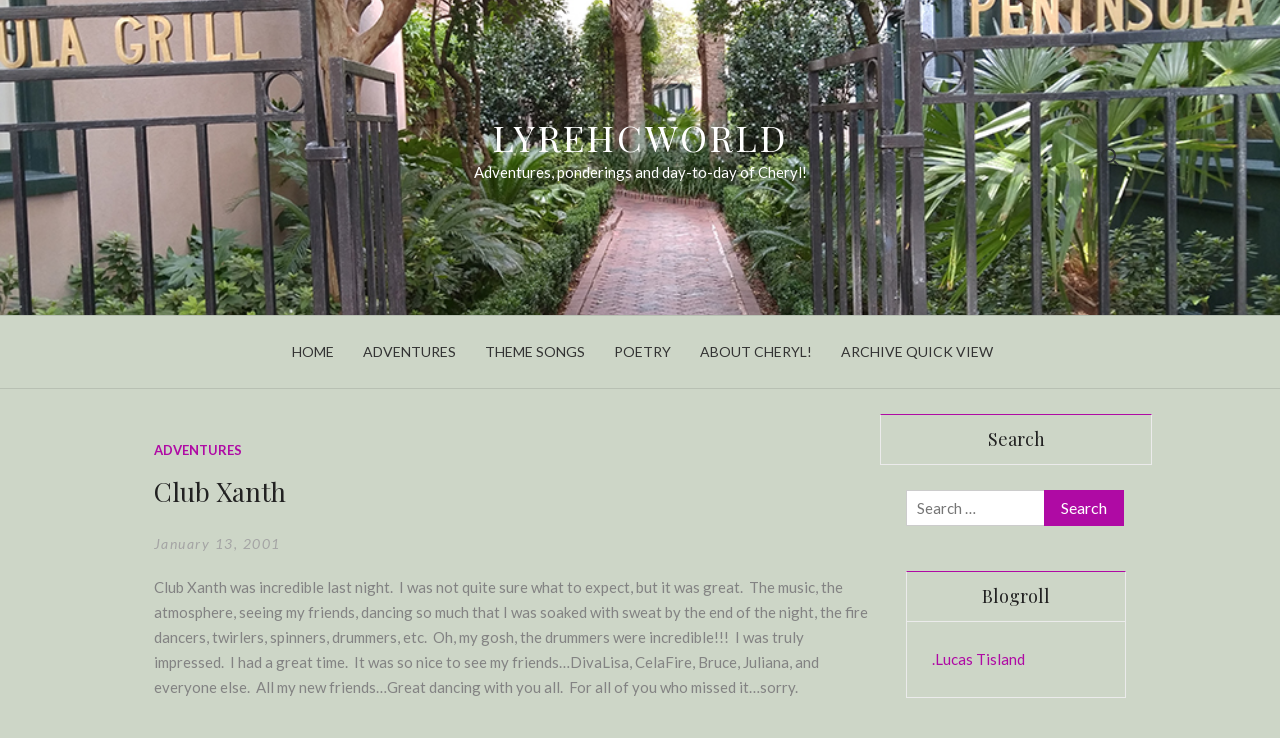

--- FILE ---
content_type: text/html; charset=UTF-8
request_url: http://lyrehcworld.com/blog/index.php/2001/01/13/club-xanth/
body_size: 51411
content:
<!doctype html>
<html lang="en-US"
	prefix="og: https://ogp.me/ns#" >
<head>
	<meta charset="UTF-8">
	<meta name="viewport" content="width=device-width">
	<link rel="profile" href="https://gmpg.org/xfn/11">

	<title>Club Xanth - LyrehcWorld</title>

		<!-- All in One SEO 4.0.18 -->
		<meta name="description" content="Club Xanth was incredible last night. I was not quite sure what to expect, but it was great. The music, the atmosphere, seeing my friends, dancing so much that I was soaked with sweat by the end of the night, … Read More"/>
		<link rel="canonical" href="http://lyrehcworld.com/blog/index.php/2001/01/13/club-xanth/" />
		<meta property="og:site_name" content="LyrehcWorld - Adventures, ponderings and day-to-day of Cheryl!" />
		<meta property="og:type" content="article" />
		<meta property="og:title" content="Club Xanth - LyrehcWorld" />
		<meta property="og:description" content="Club Xanth was incredible last night. I was not quite sure what to expect, but it was great. The music, the atmosphere, seeing my friends, dancing so much that I was soaked with sweat by the end of the night, … Read More" />
		<meta property="og:url" content="http://lyrehcworld.com/blog/index.php/2001/01/13/club-xanth/" />
		<meta property="article:published_time" content="2001-01-13T15:30:50Z" />
		<meta property="article:modified_time" content="2001-01-13T15:30:50Z" />
		<meta property="twitter:card" content="summary" />
		<meta property="twitter:domain" content="lyrehcworld.com" />
		<meta property="twitter:title" content="Club Xanth - LyrehcWorld" />
		<meta property="twitter:description" content="Club Xanth was incredible last night. I was not quite sure what to expect, but it was great. The music, the atmosphere, seeing my friends, dancing so much that I was soaked with sweat by the end of the night, … Read More" />
		<script type="application/ld+json" class="aioseo-schema">
			{"@context":"https:\/\/schema.org","@graph":[{"@type":"WebSite","@id":"http:\/\/lyrehcworld.com\/blog\/#website","url":"http:\/\/lyrehcworld.com\/blog\/","name":"LyrehcWorld","description":"Adventures, ponderings and day-to-day of Cheryl!","publisher":{"@id":"http:\/\/lyrehcworld.com\/blog\/#organization"}},{"@type":"Organization","@id":"http:\/\/lyrehcworld.com\/blog\/#organization","name":"LyrehcWorld","url":"http:\/\/lyrehcworld.com\/blog\/"},{"@type":"BreadcrumbList","@id":"http:\/\/lyrehcworld.com\/blog\/index.php\/2001\/01\/13\/club-xanth\/#breadcrumblist","itemListElement":[{"@type":"ListItem","@id":"http:\/\/lyrehcworld.com\/blog\/#listItem","position":"1","item":{"@id":"http:\/\/lyrehcworld.com\/blog\/#item","name":"Home","description":"Adventures, ponderings and day-to-day of Cheryl!","url":"http:\/\/lyrehcworld.com\/blog\/"},"nextItem":"http:\/\/lyrehcworld.com\/blog\/index.php\/2001\/#listItem"},{"@type":"ListItem","@id":"http:\/\/lyrehcworld.com\/blog\/index.php\/2001\/#listItem","position":"2","item":{"@id":"http:\/\/lyrehcworld.com\/blog\/index.php\/2001\/#item","name":"2001","url":"http:\/\/lyrehcworld.com\/blog\/index.php\/2001\/"},"nextItem":"http:\/\/lyrehcworld.com\/blog\/index.php\/2001\/01\/#listItem","previousItem":"http:\/\/lyrehcworld.com\/blog\/#listItem"},{"@type":"ListItem","@id":"http:\/\/lyrehcworld.com\/blog\/index.php\/2001\/01\/#listItem","position":"3","item":{"@id":"http:\/\/lyrehcworld.com\/blog\/index.php\/2001\/01\/#item","name":"January","url":"http:\/\/lyrehcworld.com\/blog\/index.php\/2001\/01\/"},"nextItem":"http:\/\/lyrehcworld.com\/blog\/index.php\/2001\/01\/13\/#listItem","previousItem":"http:\/\/lyrehcworld.com\/blog\/index.php\/2001\/#listItem"},{"@type":"ListItem","@id":"http:\/\/lyrehcworld.com\/blog\/index.php\/2001\/01\/13\/#listItem","position":"4","item":{"@id":"http:\/\/lyrehcworld.com\/blog\/index.php\/2001\/01\/13\/#item","name":"13","url":"http:\/\/lyrehcworld.com\/blog\/index.php\/2001\/01\/13\/"},"nextItem":"http:\/\/lyrehcworld.com\/blog\/index.php\/2001\/01\/13\/club-xanth\/#listItem","previousItem":"http:\/\/lyrehcworld.com\/blog\/index.php\/2001\/01\/#listItem"},{"@type":"ListItem","@id":"http:\/\/lyrehcworld.com\/blog\/index.php\/2001\/01\/13\/club-xanth\/#listItem","position":"5","item":{"@id":"http:\/\/lyrehcworld.com\/blog\/index.php\/2001\/01\/13\/club-xanth\/#item","name":"Club Xanth","description":"Club Xanth was incredible last night. I was not quite sure what to expect, but it was great. The music, the atmosphere, seeing my friends, dancing so much that I was soaked with sweat by the end of the night, \u2026 Read More","url":"http:\/\/lyrehcworld.com\/blog\/index.php\/2001\/01\/13\/club-xanth\/"},"previousItem":"http:\/\/lyrehcworld.com\/blog\/index.php\/2001\/01\/13\/#listItem"}]},{"@type":"Person","@id":"http:\/\/lyrehcworld.com\/blog\/index.php\/author\/admin\/#author","url":"http:\/\/lyrehcworld.com\/blog\/index.php\/author\/admin\/","name":"Cheryl!","image":{"@type":"ImageObject","@id":"http:\/\/lyrehcworld.com\/blog\/index.php\/2001\/01\/13\/club-xanth\/#authorImage","url":"http:\/\/0.gravatar.com\/avatar\/c38f30f021f7f0bbd09ea928b38dd76f?s=96&d=mm&r=g","width":"96","height":"96","caption":"Cheryl!"}},{"@type":"WebPage","@id":"http:\/\/lyrehcworld.com\/blog\/index.php\/2001\/01\/13\/club-xanth\/#webpage","url":"http:\/\/lyrehcworld.com\/blog\/index.php\/2001\/01\/13\/club-xanth\/","name":"Club Xanth - LyrehcWorld","description":"Club Xanth was incredible last night. I was not quite sure what to expect, but it was great. The music, the atmosphere, seeing my friends, dancing so much that I was soaked with sweat by the end of the night, \u2026 Read More","inLanguage":"en-US","isPartOf":{"@id":"http:\/\/lyrehcworld.com\/blog\/#website"},"breadcrumb":{"@id":"http:\/\/lyrehcworld.com\/blog\/index.php\/2001\/01\/13\/club-xanth\/#breadcrumblist"},"author":"http:\/\/lyrehcworld.com\/blog\/index.php\/2001\/01\/13\/club-xanth\/#author","creator":"http:\/\/lyrehcworld.com\/blog\/index.php\/2001\/01\/13\/club-xanth\/#author","datePublished":"2001-01-13T15:30:50-07:00","dateModified":"2001-01-13T15:30:50-07:00"},{"@type":"BlogPosting","@id":"http:\/\/lyrehcworld.com\/blog\/index.php\/2001\/01\/13\/club-xanth\/#blogposting","name":"Club Xanth - LyrehcWorld","description":"Club Xanth was incredible last night. I was not quite sure what to expect, but it was great. The music, the atmosphere, seeing my friends, dancing so much that I was soaked with sweat by the end of the night, \u2026 Read More","headline":"Club Xanth","author":{"@id":"http:\/\/lyrehcworld.com\/blog\/index.php\/author\/admin\/#author"},"publisher":{"@id":"http:\/\/lyrehcworld.com\/blog\/#organization"},"datePublished":"2001-01-13T15:30:50-07:00","dateModified":"2001-01-13T15:30:50-07:00","articleSection":"Adventures","mainEntityOfPage":{"@id":"http:\/\/lyrehcworld.com\/blog\/index.php\/2001\/01\/13\/club-xanth\/#webpage"},"isPartOf":{"@id":"http:\/\/lyrehcworld.com\/blog\/index.php\/2001\/01\/13\/club-xanth\/#webpage"}}]}
		</script>
		<!-- All in One SEO -->

<link rel='dns-prefetch' href='//fonts.googleapis.com' />
<link rel='dns-prefetch' href='//s.w.org' />
<link rel="alternate" type="application/rss+xml" title="LyrehcWorld &raquo; Feed" href="http://lyrehcworld.com/blog/index.php/feed/" />
<link rel="alternate" type="application/rss+xml" title="LyrehcWorld &raquo; Comments Feed" href="http://lyrehcworld.com/blog/index.php/comments/feed/" />
<link rel="alternate" type="application/rss+xml" title="LyrehcWorld &raquo; Club Xanth Comments Feed" href="http://lyrehcworld.com/blog/index.php/2001/01/13/club-xanth/feed/" />
		<script type="text/javascript">
			window._wpemojiSettings = {"baseUrl":"https:\/\/s.w.org\/images\/core\/emoji\/13.0.1\/72x72\/","ext":".png","svgUrl":"https:\/\/s.w.org\/images\/core\/emoji\/13.0.1\/svg\/","svgExt":".svg","source":{"concatemoji":"http:\/\/lyrehcworld.com\/blog\/wp-includes\/js\/wp-emoji-release.min.js?ver=5.7.14"}};
			!function(e,a,t){var n,r,o,i=a.createElement("canvas"),p=i.getContext&&i.getContext("2d");function s(e,t){var a=String.fromCharCode;p.clearRect(0,0,i.width,i.height),p.fillText(a.apply(this,e),0,0);e=i.toDataURL();return p.clearRect(0,0,i.width,i.height),p.fillText(a.apply(this,t),0,0),e===i.toDataURL()}function c(e){var t=a.createElement("script");t.src=e,t.defer=t.type="text/javascript",a.getElementsByTagName("head")[0].appendChild(t)}for(o=Array("flag","emoji"),t.supports={everything:!0,everythingExceptFlag:!0},r=0;r<o.length;r++)t.supports[o[r]]=function(e){if(!p||!p.fillText)return!1;switch(p.textBaseline="top",p.font="600 32px Arial",e){case"flag":return s([127987,65039,8205,9895,65039],[127987,65039,8203,9895,65039])?!1:!s([55356,56826,55356,56819],[55356,56826,8203,55356,56819])&&!s([55356,57332,56128,56423,56128,56418,56128,56421,56128,56430,56128,56423,56128,56447],[55356,57332,8203,56128,56423,8203,56128,56418,8203,56128,56421,8203,56128,56430,8203,56128,56423,8203,56128,56447]);case"emoji":return!s([55357,56424,8205,55356,57212],[55357,56424,8203,55356,57212])}return!1}(o[r]),t.supports.everything=t.supports.everything&&t.supports[o[r]],"flag"!==o[r]&&(t.supports.everythingExceptFlag=t.supports.everythingExceptFlag&&t.supports[o[r]]);t.supports.everythingExceptFlag=t.supports.everythingExceptFlag&&!t.supports.flag,t.DOMReady=!1,t.readyCallback=function(){t.DOMReady=!0},t.supports.everything||(n=function(){t.readyCallback()},a.addEventListener?(a.addEventListener("DOMContentLoaded",n,!1),e.addEventListener("load",n,!1)):(e.attachEvent("onload",n),a.attachEvent("onreadystatechange",function(){"complete"===a.readyState&&t.readyCallback()})),(n=t.source||{}).concatemoji?c(n.concatemoji):n.wpemoji&&n.twemoji&&(c(n.twemoji),c(n.wpemoji)))}(window,document,window._wpemojiSettings);
		</script>
		<style type="text/css">
img.wp-smiley,
img.emoji {
	display: inline !important;
	border: none !important;
	box-shadow: none !important;
	height: 1em !important;
	width: 1em !important;
	margin: 0 .07em !important;
	vertical-align: -0.1em !important;
	background: none !important;
	padding: 0 !important;
}
</style>
	<link rel='stylesheet' id='wp-block-library-css'  href='http://lyrehcworld.com/blog/wp-includes/css/dist/block-library/style.min.css?ver=5.7.14' type='text/css' media='all' />
<link rel='stylesheet' id='wppa_style-css'  href='http://lyrehcworld.com/blog/wp-content/plugins/wp-photo-album-plus/theme/wppa-style.css?ver=210326-71426' type='text/css' media='all' />
<link rel='stylesheet' id='euphoric-style-css'  href='http://lyrehcworld.com/blog/wp-content/themes/euphoric/style.css?ver=5.7.14' type='text/css' media='all' />
<style id='euphoric-style-inline-css' type='text/css'>

	/* link and Button ________________________ */
	a,
	.main-navigation ul li:hover > a, 
	.main-navigation ul li.current-menu-item > a, 
	.main-navigation ul li.current_page_item > a, 
	.main-navigation ul li.current-menu-ancestor > a,
	.entry-header .entry-meta,
	.post .entry-content .more-link:after,
	.page .entry-content .more-link:after,
	.posts-navigation .nav-links .nav-previous,
	.posts-navigation .nav-links .nav-previous a,
	.posts-navigation .nav-links .nav-next,
	.posts-navigation .nav-links .nav-next a,
	.post-navigation .nav-links .nav-previous,
	.post-navigation .nav-links .nav-previous a,
	.post-navigation .nav-links .nav-next,
	.post-navigation .nav-links .nav-next a,
	.pagination .nav-links .page-numbers.current,
	.pagination .nav-links .page-numbers:hover {
		color: #af0aa4;
	}

	button,
	input[type="button"],
	input[type="reset"],
	input[type="submit"],
	a.more-link,
	.main-navigation ul.sub-menu,
	.main-navigation ul.children,
	.menu-social-links-container ul > li a:before,
	.top-header .social-links-menu li a:hover,
	.entry-footer .entry-meta span:before,
	#bbpress-forums #bbp-search-form #bbp_search_submit {
		background-color: #af0aa4;
	}

	@media only screen and (max-width: 767px) {
	    .main-navigation ul>li:hover > .dropdown-toggle,
	    .main-navigation ul>li.current-menu-item .dropdown-toggle,
	    .main-navigation ul>li.current-menu-ancestor .dropdown-toggle {
	        background-color: #af0aa4;
	    }

	    .main-navigation ul li:hover>a,
		.main-navigation ul li.current-menu-item>a,
		.main-navigation ul li.current_page_item>a,
		.main-navigation ul li.current-menu-ancestor>a {
		    color: #af0aa4;
		}
	}

	.has-header-image .top-panel-toggle,
	.widget_search .search-submit,
	.post-page-search .search-submit,
	.widget_tag_cloud .tagcloud a:hover {
		background-color: #af0aa4;
		border-color: #af0aa4;
	}

	#secondary .widget-title {
		border-top-color: #af0aa4;
	}

	/* Widget Text background ________________________ */
	#secondary.widget-design .widget_text,
	#secondary.sidebar-custom-design.widget-design .widget_text {
		background-color: #af0aa4;
	}

	/* Category Highlight ________________________ */
	.ch-small .ch-column-inner {
		background-color: #af0aa4;
	}

	/* Banner ________________________ */
	.slide-content {
		background-color: #af0aa4;
	}

	.slide-text-content .tag-links {
		color: #af0aa4;
	}

	/* Woocommerce ________________________ */
	.woocommerce #respond input#submit, 
	.woocommerce a.button, 
	.woocommerce button.button, 
	.woocommerce input.button,
	.woocommerce #respond input#submit.alt, 
	.woocommerce a.button.alt, 
	.woocommerce button.button.alt, 
	.woocommerce input.button.alt,
	.woocommerce span.onsale {
		background-color: #af0aa4;
	}

	.woocommerce div.product p.price, 
	.woocommerce div.product span.price,
	.woocommerce ul.products li.product .price {
		color: #af0aa4;
	}
</style>
<link rel='stylesheet' id='font-awesome-css'  href='http://lyrehcworld.com/blog/wp-content/themes/euphoric/assets/library/fontawesome/css/font-awesome.min.css?ver=5.7.14' type='text/css' media='all' />
<link rel='stylesheet' id='euphoric-google-fonts-css'  href='//fonts.googleapis.com/css?family=Playfair%20Display:400,700|Lato:300,400,400i,700&#038;subset=latin%2Clatin-ext' type='text/css' media='all' />
<link rel='stylesheet' id='nextgen_widgets_style-css'  href='http://lyrehcworld.com/blog/wp-content/plugins/nextgen-gallery/products/photocrati_nextgen/modules/widget/static/widgets.css?ver=3.9.0' type='text/css' media='all' />
<link rel='stylesheet' id='nextgen_basic_thumbnails_style-css'  href='http://lyrehcworld.com/blog/wp-content/plugins/nextgen-gallery/products/photocrati_nextgen/modules/nextgen_basic_gallery/static/thumbnails/nextgen_basic_thumbnails.css?ver=3.9.0' type='text/css' media='all' />
<link rel='stylesheet' id='nextgen_basic_slideshow_style-css'  href='http://lyrehcworld.com/blog/wp-content/plugins/nextgen-gallery/products/photocrati_nextgen/modules/nextgen_basic_gallery/static/slideshow/ngg_basic_slideshow.css?ver=3.9.0' type='text/css' media='all' />
<link rel='stylesheet' id='dtree.css-css'  href='http://lyrehcworld.com/blog/wp-content/plugins/wp-dtree-30/wp-dtree.min.css?ver=4.4.5' type='text/css' media='all' />
<script type='text/javascript' src='http://lyrehcworld.com/blog/wp-includes/js/jquery/jquery.min.js?ver=3.5.1' id='jquery-core-js'></script>
<script type='text/javascript' src='http://lyrehcworld.com/blog/wp-includes/js/jquery/jquery-migrate.min.js?ver=3.3.2' id='jquery-migrate-js'></script>
<script type='text/javascript' src='http://lyrehcworld.com/blog/wp-content/themes/euphoric/assets/js/global.js?ver=1' id='euphoric-global-js'></script>
<script type='text/javascript' id='dtree-js-extra'>
/* <![CDATA[ */
var WPdTreeSettings = {"animate":null,"duration":null,"imgurl":"http:\/\/lyrehcworld.com\/blog\/wp-content\/plugins\/wp-dtree-30\/"};
/* ]]> */
</script>
<script type='text/javascript' src='http://lyrehcworld.com/blog/wp-content/plugins/wp-dtree-30/wp-dtree.min.js?ver=4.4.5' id='dtree-js'></script>
<link rel="https://api.w.org/" href="http://lyrehcworld.com/blog/index.php/wp-json/" /><link rel="alternate" type="application/json" href="http://lyrehcworld.com/blog/index.php/wp-json/wp/v2/posts/56" /><link rel="EditURI" type="application/rsd+xml" title="RSD" href="http://lyrehcworld.com/blog/xmlrpc.php?rsd" />
<link rel="wlwmanifest" type="application/wlwmanifest+xml" href="http://lyrehcworld.com/blog/wp-includes/wlwmanifest.xml" /> 
<meta name="generator" content="WordPress 5.7.14" />
<link rel='shortlink' href='http://lyrehcworld.com/blog/?p=56' />
<link rel="alternate" type="application/json+oembed" href="http://lyrehcworld.com/blog/index.php/wp-json/oembed/1.0/embed?url=http%3A%2F%2Flyrehcworld.com%2Fblog%2Findex.php%2F2001%2F01%2F13%2Fclub-xanth%2F" />
<link rel="alternate" type="text/xml+oembed" href="http://lyrehcworld.com/blog/index.php/wp-json/oembed/1.0/embed?url=http%3A%2F%2Flyrehcworld.com%2Fblog%2Findex.php%2F2001%2F01%2F13%2Fclub-xanth%2F&#038;format=xml" />
<link rel="stylesheet" type="text/css" href="http://lyrehcworld.com/blog/wp-content/plugins/upprev-nytimes-style-next-post-jquery-animated-fly-in-button/upprev_flyout.css" />
    <script type="text/javascript" language="javascript" src="http://lyrehcworld.com/blog/wp-content/plugins/upprev-nytimes-style-next-post-jquery-animated-fly-in-button/upprev_js.php"></script><link id='MediaRSS' rel='alternate' type='application/rss+xml' title='NextGEN Gallery RSS Feed' href='http://lyrehcworld.com/blog/wp-content/plugins/nextgen-gallery/products/photocrati_nextgen/modules/ngglegacy/xml/media-rss.php' />
<link rel="pingback" href="http://lyrehcworld.com/blog/xmlrpc.php">		<style type="text/css">
					.site-title a,
			.site-description {
				color: #ffffff;
			}
				</style>
		<style type="text/css" id="custom-background-css">
body.custom-background { background-color: #cdd6c7; }
</style>
	
<!-- WPPA+ Custom styles -->
<style type="text/css" >
</style>
<!-- Rendering enabled -->
<!-- /WPPA Kickoff -->

	</head>

<body class="post-template-default single single-post postid-56 single-format-standard custom-background has-header-image">
	<div id="page" class="site">
	<a class="skip-link screen-reader-text" href="#content">Skip to content</a>

	
	<header id="masthead" class="site-header" role="banner">
		<div id="main-header" class="main-header">
			<div class="navigation-top">
        		<div class="wrap">
            	<div id="site-header-menu" class="site-header-menu">
               	<nav class="main-navigation" aria-label="Primary Menu" role="navigation">
							        <button class="menu-toggle" aria-controls="primary-menu" aria-expanded="false">
            <span class="toggle-text">Menu</span>
            <span class="toggle-bar"></span>
        </button>
        <ul id="primary-menu" class="menu nav-menu"><li id="menu-item-1464" class="menu-item menu-item-type-custom menu-item-object-custom menu-item-home menu-item-1464"><a href="http://lyrehcworld.com/blog/">Home</a></li>
<li id="menu-item-1461" class="menu-item menu-item-type-taxonomy menu-item-object-category current-post-ancestor current-menu-parent current-post-parent menu-item-1461"><a href="http://lyrehcworld.com/blog/index.php/category/adventures/">Adventures</a></li>
<li id="menu-item-1462" class="menu-item menu-item-type-taxonomy menu-item-object-category menu-item-1462"><a href="http://lyrehcworld.com/blog/index.php/category/theme-songs/">Theme Songs</a></li>
<li id="menu-item-1463" class="menu-item menu-item-type-taxonomy menu-item-object-category menu-item-1463"><a href="http://lyrehcworld.com/blog/index.php/category/poetry/">Poetry</a></li>
<li id="menu-item-1413" class="menu-item menu-item-type-post_type menu-item-object-page menu-item-1413"><a href="http://lyrehcworld.com/blog/index.php/about/">About Cheryl!</a></li>
<li id="menu-item-1415" class="menu-item menu-item-type-post_type menu-item-object-page menu-item-1415"><a href="http://lyrehcworld.com/blog/index.php/archive-quick-view/">Archive Quick View</a></li>
</ul>						</nav><!-- #site-navigation -->
            	</div>
            	               	<button type="button" class="search-toggle"><span><span class="screen-reader-text">Search for:</span></span></button>
            	        		</div><!-- .wrap -->
     		</div><!-- .navigation-top -->
			<div class="top-header">
				<div class="top-header-bg"  style="background-image:url(http://lyrehcworld.com/blog/wp-content/uploads/2016/09/2016-09-12-13.07.51_cropped.jpg);" >
					<div class="wrap">
						<div class="top-header-content">
							    <nav class="social-navigation" aria-label="Social Navigation" role="navigation">
            </nav><!-- .social-navigation -->

    <div class="site-branding">
                    <p class="site-title"><a href="http://lyrehcworld.com/blog/" rel="home">LyrehcWorld</a></p>
                        <p class="site-description">Adventures, ponderings and day-to-day of Cheryl!</p>
            </div><!-- .site-branding -->


							<div class="header-right">
																	<button type="button" class="search-toggle"><span><span class="screen-reader-text">Search for:</span></span></button>
															</div><!-- .header-right -->
						</div><!-- .top-header-content -->
					</div><!-- .wrap -->
				</div><!-- .top-header-bg -->
				<div id="nav-sticker">
					<div class="navigation-top">
						<div class="wrap">
							<div id="site-header-menu" class="site-header-menu">
               			<nav id="site-navigation" class="main-navigation" aria-label="Primary Menu" role="navigation">
									        <button class="menu-toggle" aria-controls="primary-menu" aria-expanded="false">
            <span class="toggle-text">Menu</span>
            <span class="toggle-bar"></span>
        </button>
        <ul id="primary-menu" class="menu nav-menu"><li class="menu-item menu-item-type-custom menu-item-object-custom menu-item-home menu-item-1464"><a href="http://lyrehcworld.com/blog/">Home</a></li>
<li class="menu-item menu-item-type-taxonomy menu-item-object-category current-post-ancestor current-menu-parent current-post-parent menu-item-1461"><a href="http://lyrehcworld.com/blog/index.php/category/adventures/">Adventures</a></li>
<li class="menu-item menu-item-type-taxonomy menu-item-object-category menu-item-1462"><a href="http://lyrehcworld.com/blog/index.php/category/theme-songs/">Theme Songs</a></li>
<li class="menu-item menu-item-type-taxonomy menu-item-object-category menu-item-1463"><a href="http://lyrehcworld.com/blog/index.php/category/poetry/">Poetry</a></li>
<li class="menu-item menu-item-type-post_type menu-item-object-page menu-item-1413"><a href="http://lyrehcworld.com/blog/index.php/about/">About Cheryl!</a></li>
<li class="menu-item menu-item-type-post_type menu-item-object-page menu-item-1415"><a href="http://lyrehcworld.com/blog/index.php/archive-quick-view/">Archive Quick View</a></li>
</ul>								</nav><!-- #site-navigation -->
							</div>
															<button type="button" class="search-toggle"><span></span></button>
													</div><!-- .wrap -->
					</div><!-- .navigation-top -->
				</div><!-- #nav-sticker -->

				<div class="search-container">
    <form role="search" method="get" class="search" action="http://lyrehcworld.com/blog/"> 
        <label class="screen-reader-text">Search &hellip;</label>
            <input class="search-field" placeholder="Search &hellip;" name="s" type="search"> 
            <input class="search-submit" value="Search &hellip;" type="submit">
    </form>
</div><!-- .search-container -->
    

			</div><!-- .top-header -->
					
		</div><!-- .main-header -->
	</header><!-- #masthead -->

	<div id="content" class="site-content">
		<div class="wrap">
	<div id="primary" class="content-area">
		<main id="main" class="site-main" role="main">

		
<article id="post-56" class="post-56 post type-post status-publish format-standard hentry category-adventures entry">
		<header class="entry-header">
					<div class="entry-meta">
				<span class="cat-links"><a href="http://lyrehcworld.com/blog/index.php/category/adventures/" rel="category tag">Adventures</a></span>			</div><!-- .entry-meta -->
			<h1 class="entry-title">Club Xanth</h1>		<div class="entry-meta">
			<span class="posted-on"><a href="http://lyrehcworld.com/blog/index.php/2001/01/13/club-xanth/" rel="bookmark"><time class="entry-date published updated" datetime="2001-01-13T15:30:50-07:00">January 13, 2001</time></a></span>		</div><!-- .entry-meta -->
			</header><!-- .entry-header -->
	<div class="entry-content">
		<p>Club Xanth was incredible last night.  I was not quite sure what to expect, but it was great.  The music, the atmosphere, seeing my friends, dancing so much that I was soaked with sweat by the end of the night, the fire dancers, twirlers, spinners, drummers, etc.  Oh, my gosh, the drummers were incredible!!!  I was truly impressed.  I had a great time.  It was so nice to see my friends&#8230;DivaLisa, CelaFire, Bruce, Juliana, and everyone else.  All my new friends&#8230;Great dancing with you all.  For all of you who missed it&#8230;sorry.</p>

<!-- Quick Adsense WordPress Plugin: http://quickadsense.com/ -->
<div class="ddac3911c67bc0e3db301fc01952e3bc" data-index="100" style="">

</div>

<div style="font-size: 0px; height: 0px; line-height: 0px; margin: 0; padding: 0; clear: both;"></div>	</div><!-- .entry-content -->
	</article><!-- #post-56 -->

	<nav class="navigation post-navigation" role="navigation" aria-label="Posts">
		<h2 class="screen-reader-text">Post navigation</h2>
		<div class="nav-links"><div class="nav-previous"><a href="http://lyrehcworld.com/blog/index.php/2001/01/03/overload/" rel="prev">Overload</a></div><div class="nav-next"><a href="http://lyrehcworld.com/blog/index.php/2001/01/15/julian/" rel="next">Julian</a></div></div>
	</nav>
<div id="comments" class="comments-area">

		<div id="respond" class="comment-respond">
		<h3 id="reply-title" class="comment-reply-title">Leave a Reply <small><a rel="nofollow" id="cancel-comment-reply-link" href="/blog/index.php/2001/01/13/club-xanth/#respond" style="display:none;">Cancel reply</a></small></h3><p class="must-log-in">You must be <a href="http://lyrehcworld.com/blog/wp-login.php?redirect_to=http%3A%2F%2Flyrehcworld.com%2Fblog%2Findex.php%2F2001%2F01%2F13%2Fclub-xanth%2F">logged in</a> to post a comment.</p>	</div><!-- #respond -->
	
</div><!-- #comments -->

		</main><!-- #main -->
	</div><!-- #primary -->

<aside id="secondary" class="widget-area  widget-design " role="complementary">
	<section id="search-4" class="widget widget_search"><h2 class="widget-title">Search</h2><form role="search" method="get" class="search-form" action="http://lyrehcworld.com/blog/">
				<label>
					<span class="screen-reader-text">Search for:</span>
					<input type="search" class="search-field" placeholder="Search &hellip;" value="" name="s" />
				</label>
				<input type="submit" class="search-submit" value="Search" />
			</form></section><section id="linkcat-2" class="widget widget_links"><h2 class="widget-title">Blogroll</h2>
	<ul class='xoxo blogroll'>
<li><a href="http://LucasTisland.com" rel="child" title="Lucas Tisland Website" target="_blank">.Lucas Tisland</a></li>

	</ul>
</section>
<section id="archives-4" class="widget widget_archive"><h2 class="widget-title">Archive</h2>		<label class="screen-reader-text" for="archives-dropdown-4">Archive</label>
		<select id="archives-dropdown-4" name="archive-dropdown">
			
			<option value="">Select Month</option>
				<option value='http://lyrehcworld.com/blog/index.php/2021/04/'> April 2021 &nbsp;(1)</option>
	<option value='http://lyrehcworld.com/blog/index.php/2021/03/'> March 2021 &nbsp;(4)</option>
	<option value='http://lyrehcworld.com/blog/index.php/2021/02/'> February 2021 &nbsp;(4)</option>
	<option value='http://lyrehcworld.com/blog/index.php/2018/12/'> December 2018 &nbsp;(1)</option>
	<option value='http://lyrehcworld.com/blog/index.php/2018/02/'> February 2018 &nbsp;(1)</option>
	<option value='http://lyrehcworld.com/blog/index.php/2017/07/'> July 2017 &nbsp;(5)</option>
	<option value='http://lyrehcworld.com/blog/index.php/2017/02/'> February 2017 &nbsp;(1)</option>
	<option value='http://lyrehcworld.com/blog/index.php/2016/11/'> November 2016 &nbsp;(1)</option>
	<option value='http://lyrehcworld.com/blog/index.php/2016/10/'> October 2016 &nbsp;(1)</option>
	<option value='http://lyrehcworld.com/blog/index.php/2016/09/'> September 2016 &nbsp;(2)</option>
	<option value='http://lyrehcworld.com/blog/index.php/2014/10/'> October 2014 &nbsp;(1)</option>
	<option value='http://lyrehcworld.com/blog/index.php/2014/03/'> March 2014 &nbsp;(2)</option>
	<option value='http://lyrehcworld.com/blog/index.php/2014/02/'> February 2014 &nbsp;(5)</option>
	<option value='http://lyrehcworld.com/blog/index.php/2013/07/'> July 2013 &nbsp;(1)</option>
	<option value='http://lyrehcworld.com/blog/index.php/2013/03/'> March 2013 &nbsp;(2)</option>
	<option value='http://lyrehcworld.com/blog/index.php/2013/02/'> February 2013 &nbsp;(1)</option>
	<option value='http://lyrehcworld.com/blog/index.php/2013/01/'> January 2013 &nbsp;(3)</option>
	<option value='http://lyrehcworld.com/blog/index.php/2012/07/'> July 2012 &nbsp;(2)</option>
	<option value='http://lyrehcworld.com/blog/index.php/2012/05/'> May 2012 &nbsp;(2)</option>
	<option value='http://lyrehcworld.com/blog/index.php/2011/07/'> July 2011 &nbsp;(1)</option>
	<option value='http://lyrehcworld.com/blog/index.php/2011/06/'> June 2011 &nbsp;(5)</option>
	<option value='http://lyrehcworld.com/blog/index.php/2011/05/'> May 2011 &nbsp;(6)</option>
	<option value='http://lyrehcworld.com/blog/index.php/2011/04/'> April 2011 &nbsp;(3)</option>
	<option value='http://lyrehcworld.com/blog/index.php/2011/03/'> March 2011 &nbsp;(4)</option>
	<option value='http://lyrehcworld.com/blog/index.php/2011/02/'> February 2011 &nbsp;(2)</option>
	<option value='http://lyrehcworld.com/blog/index.php/2010/12/'> December 2010 &nbsp;(5)</option>
	<option value='http://lyrehcworld.com/blog/index.php/2010/11/'> November 2010 &nbsp;(4)</option>
	<option value='http://lyrehcworld.com/blog/index.php/2010/10/'> October 2010 &nbsp;(1)</option>
	<option value='http://lyrehcworld.com/blog/index.php/2010/09/'> September 2010 &nbsp;(4)</option>
	<option value='http://lyrehcworld.com/blog/index.php/2010/08/'> August 2010 &nbsp;(5)</option>
	<option value='http://lyrehcworld.com/blog/index.php/2010/07/'> July 2010 &nbsp;(4)</option>
	<option value='http://lyrehcworld.com/blog/index.php/2010/06/'> June 2010 &nbsp;(3)</option>
	<option value='http://lyrehcworld.com/blog/index.php/2010/05/'> May 2010 &nbsp;(12)</option>
	<option value='http://lyrehcworld.com/blog/index.php/2010/04/'> April 2010 &nbsp;(2)</option>
	<option value='http://lyrehcworld.com/blog/index.php/2009/05/'> May 2009 &nbsp;(1)</option>
	<option value='http://lyrehcworld.com/blog/index.php/2009/04/'> April 2009 &nbsp;(3)</option>
	<option value='http://lyrehcworld.com/blog/index.php/2009/03/'> March 2009 &nbsp;(7)</option>
	<option value='http://lyrehcworld.com/blog/index.php/2009/02/'> February 2009 &nbsp;(7)</option>
	<option value='http://lyrehcworld.com/blog/index.php/2009/01/'> January 2009 &nbsp;(5)</option>
	<option value='http://lyrehcworld.com/blog/index.php/2008/12/'> December 2008 &nbsp;(3)</option>
	<option value='http://lyrehcworld.com/blog/index.php/2008/11/'> November 2008 &nbsp;(2)</option>
	<option value='http://lyrehcworld.com/blog/index.php/2008/10/'> October 2008 &nbsp;(4)</option>
	<option value='http://lyrehcworld.com/blog/index.php/2008/08/'> August 2008 &nbsp;(4)</option>
	<option value='http://lyrehcworld.com/blog/index.php/2008/06/'> June 2008 &nbsp;(2)</option>
	<option value='http://lyrehcworld.com/blog/index.php/2008/04/'> April 2008 &nbsp;(2)</option>
	<option value='http://lyrehcworld.com/blog/index.php/2008/03/'> March 2008 &nbsp;(1)</option>
	<option value='http://lyrehcworld.com/blog/index.php/2007/12/'> December 2007 &nbsp;(2)</option>
	<option value='http://lyrehcworld.com/blog/index.php/2007/10/'> October 2007 &nbsp;(1)</option>
	<option value='http://lyrehcworld.com/blog/index.php/2007/09/'> September 2007 &nbsp;(3)</option>
	<option value='http://lyrehcworld.com/blog/index.php/2006/09/'> September 2006 &nbsp;(1)</option>
	<option value='http://lyrehcworld.com/blog/index.php/2006/06/'> June 2006 &nbsp;(1)</option>
	<option value='http://lyrehcworld.com/blog/index.php/2005/11/'> November 2005 &nbsp;(1)</option>
	<option value='http://lyrehcworld.com/blog/index.php/2005/10/'> October 2005 &nbsp;(2)</option>
	<option value='http://lyrehcworld.com/blog/index.php/2005/08/'> August 2005 &nbsp;(2)</option>
	<option value='http://lyrehcworld.com/blog/index.php/2005/07/'> July 2005 &nbsp;(1)</option>
	<option value='http://lyrehcworld.com/blog/index.php/2005/06/'> June 2005 &nbsp;(2)</option>
	<option value='http://lyrehcworld.com/blog/index.php/2005/04/'> April 2005 &nbsp;(2)</option>
	<option value='http://lyrehcworld.com/blog/index.php/2005/03/'> March 2005 &nbsp;(3)</option>
	<option value='http://lyrehcworld.com/blog/index.php/2004/12/'> December 2004 &nbsp;(3)</option>
	<option value='http://lyrehcworld.com/blog/index.php/2004/05/'> May 2004 &nbsp;(6)</option>
	<option value='http://lyrehcworld.com/blog/index.php/2004/04/'> April 2004 &nbsp;(6)</option>
	<option value='http://lyrehcworld.com/blog/index.php/2004/02/'> February 2004 &nbsp;(2)</option>
	<option value='http://lyrehcworld.com/blog/index.php/2003/12/'> December 2003 &nbsp;(3)</option>
	<option value='http://lyrehcworld.com/blog/index.php/2003/10/'> October 2003 &nbsp;(3)</option>
	<option value='http://lyrehcworld.com/blog/index.php/2003/09/'> September 2003 &nbsp;(3)</option>
	<option value='http://lyrehcworld.com/blog/index.php/2003/08/'> August 2003 &nbsp;(3)</option>
	<option value='http://lyrehcworld.com/blog/index.php/2003/06/'> June 2003 &nbsp;(2)</option>
	<option value='http://lyrehcworld.com/blog/index.php/2003/05/'> May 2003 &nbsp;(4)</option>
	<option value='http://lyrehcworld.com/blog/index.php/2003/03/'> March 2003 &nbsp;(1)</option>
	<option value='http://lyrehcworld.com/blog/index.php/2003/02/'> February 2003 &nbsp;(1)</option>
	<option value='http://lyrehcworld.com/blog/index.php/2003/01/'> January 2003 &nbsp;(8)</option>
	<option value='http://lyrehcworld.com/blog/index.php/2002/12/'> December 2002 &nbsp;(2)</option>
	<option value='http://lyrehcworld.com/blog/index.php/2002/11/'> November 2002 &nbsp;(8)</option>
	<option value='http://lyrehcworld.com/blog/index.php/2002/10/'> October 2002 &nbsp;(7)</option>
	<option value='http://lyrehcworld.com/blog/index.php/2002/09/'> September 2002 &nbsp;(4)</option>
	<option value='http://lyrehcworld.com/blog/index.php/2002/08/'> August 2002 &nbsp;(20)</option>
	<option value='http://lyrehcworld.com/blog/index.php/2002/07/'> July 2002 &nbsp;(5)</option>
	<option value='http://lyrehcworld.com/blog/index.php/2002/06/'> June 2002 &nbsp;(8)</option>
	<option value='http://lyrehcworld.com/blog/index.php/2002/05/'> May 2002 &nbsp;(4)</option>
	<option value='http://lyrehcworld.com/blog/index.php/2002/04/'> April 2002 &nbsp;(5)</option>
	<option value='http://lyrehcworld.com/blog/index.php/2002/03/'> March 2002 &nbsp;(3)</option>
	<option value='http://lyrehcworld.com/blog/index.php/2002/02/'> February 2002 &nbsp;(1)</option>
	<option value='http://lyrehcworld.com/blog/index.php/2002/01/'> January 2002 &nbsp;(1)</option>
	<option value='http://lyrehcworld.com/blog/index.php/2001/12/'> December 2001 &nbsp;(2)</option>
	<option value='http://lyrehcworld.com/blog/index.php/2001/11/'> November 2001 &nbsp;(3)</option>
	<option value='http://lyrehcworld.com/blog/index.php/2001/10/'> October 2001 &nbsp;(5)</option>
	<option value='http://lyrehcworld.com/blog/index.php/2001/09/'> September 2001 &nbsp;(4)</option>
	<option value='http://lyrehcworld.com/blog/index.php/2001/08/'> August 2001 &nbsp;(5)</option>
	<option value='http://lyrehcworld.com/blog/index.php/2001/07/'> July 2001 &nbsp;(6)</option>
	<option value='http://lyrehcworld.com/blog/index.php/2001/06/'> June 2001 &nbsp;(2)</option>
	<option value='http://lyrehcworld.com/blog/index.php/2001/05/'> May 2001 &nbsp;(6)</option>
	<option value='http://lyrehcworld.com/blog/index.php/2001/04/'> April 2001 &nbsp;(9)</option>
	<option value='http://lyrehcworld.com/blog/index.php/2001/03/'> March 2001 &nbsp;(1)</option>
	<option value='http://lyrehcworld.com/blog/index.php/2001/02/'> February 2001 &nbsp;(4)</option>
	<option value='http://lyrehcworld.com/blog/index.php/2001/01/'> January 2001 &nbsp;(3)</option>
	<option value='http://lyrehcworld.com/blog/index.php/2000/12/'> December 2000 &nbsp;(3)</option>
	<option value='http://lyrehcworld.com/blog/index.php/2000/11/'> November 2000 &nbsp;(2)</option>
	<option value='http://lyrehcworld.com/blog/index.php/2000/10/'> October 2000 &nbsp;(2)</option>
	<option value='http://lyrehcworld.com/blog/index.php/2000/06/'> June 2000 &nbsp;(2)</option>
	<option value='http://lyrehcworld.com/blog/index.php/2000/03/'> March 2000 &nbsp;(1)</option>
	<option value='http://lyrehcworld.com/blog/index.php/2000/02/'> February 2000 &nbsp;(2)</option>
	<option value='http://lyrehcworld.com/blog/index.php/2000/01/'> January 2000 &nbsp;(1)</option>
	<option value='http://lyrehcworld.com/blog/index.php/1999/03/'> March 1999 &nbsp;(1)</option>
	<option value='http://lyrehcworld.com/blog/index.php/1999/01/'> January 1999 &nbsp;(1)</option>
	<option value='http://lyrehcworld.com/blog/index.php/1998/09/'> September 1998 &nbsp;(1)</option>
	<option value='http://lyrehcworld.com/blog/index.php/1998/08/'> August 1998 &nbsp;(1)</option>
	<option value='http://lyrehcworld.com/blog/index.php/1998/05/'> May 1998 &nbsp;(1)</option>
	<option value='http://lyrehcworld.com/blog/index.php/1998/03/'> March 1998 &nbsp;(1)</option>
	<option value='http://lyrehcworld.com/blog/index.php/1998/02/'> February 1998 &nbsp;(1)</option>
	<option value='http://lyrehcworld.com/blog/index.php/1997/12/'> December 1997 &nbsp;(4)</option>
	<option value='http://lyrehcworld.com/blog/index.php/1997/11/'> November 1997 &nbsp;(4)</option>
	<option value='http://lyrehcworld.com/blog/index.php/1997/02/'> February 1997 &nbsp;(1)</option>
	<option value='http://lyrehcworld.com/blog/index.php/1996/06/'> June 1996 &nbsp;(2)</option>
	<option value='http://lyrehcworld.com/blog/index.php/1995/10/'> October 1995 &nbsp;(1)</option>
	<option value='http://lyrehcworld.com/blog/index.php/1992/08/'> August 1992 &nbsp;(1)</option>
	<option value='http://lyrehcworld.com/blog/index.php/1992/02/'> February 1992 &nbsp;(1)</option>
	<option value='http://lyrehcworld.com/blog/index.php/1991/07/'> July 1991 &nbsp;(1)</option>
	<option value='http://lyrehcworld.com/blog/index.php/1990/08/'> August 1990 &nbsp;(1)</option>
	<option value='http://lyrehcworld.com/blog/index.php/1990/05/'> May 1990 &nbsp;(1)</option>
	<option value='http://lyrehcworld.com/blog/index.php/1989/12/'> December 1989 &nbsp;(1)</option>
	<option value='http://lyrehcworld.com/blog/index.php/1989/10/'> October 1989 &nbsp;(1)</option>
	<option value='http://lyrehcworld.com/blog/index.php/1989/01/'> January 1989 &nbsp;(1)</option>
	<option value='http://lyrehcworld.com/blog/index.php/1988/03/'> March 1988 &nbsp;(1)</option>
	<option value='http://lyrehcworld.com/blog/index.php/1988/01/'> January 1988 &nbsp;(1)</option>
	<option value='http://lyrehcworld.com/blog/index.php/1987/11/'> November 1987 &nbsp;(1)</option>
	<option value='http://lyrehcworld.com/blog/index.php/1987/03/'> March 1987 &nbsp;(1)</option>

		</select>

<script type="text/javascript">
/* <![CDATA[ */
(function() {
	var dropdown = document.getElementById( "archives-dropdown-4" );
	function onSelectChange() {
		if ( dropdown.options[ dropdown.selectedIndex ].value !== '' ) {
			document.location.href = this.options[ this.selectedIndex ].value;
		}
	}
	dropdown.onchange = onSelectChange;
})();
/* ]]> */
</script>
			</section><section id="categories-312793283" class="widget widget_categories"><h2 class="widget-title">Categories</h2><form action="http://lyrehcworld.com/blog" method="get"><label class="screen-reader-text" for="cat">Categories</label><select  name='cat' id='cat' class='postform' >
	<option value='-1'>Select Category</option>
	<option class="level-0" value="28">About Cheryl!&nbsp;&nbsp;(3)</option>
	<option class="level-0" value="24">Achievements&nbsp;&nbsp;(1)</option>
	<option class="level-0" value="6">Adventures&nbsp;&nbsp;(48)</option>
	<option class="level-0" value="23">Boston Street Building&nbsp;&nbsp;(1)</option>
	<option class="level-0" value="16">Concerts&nbsp;&nbsp;(24)</option>
	<option class="level-0" value="7">Day To Day&nbsp;&nbsp;(112)</option>
	<option class="level-0" value="5">Family&nbsp;&nbsp;(33)</option>
	<option class="level-0" value="12">Home Renovations&nbsp;&nbsp;(33)</option>
	<option class="level-1" value="19">&nbsp;&nbsp;&nbsp;Chandler Arizona House&nbsp;&nbsp;(33)</option>
	<option class="level-0" value="29">Main Banner&nbsp;&nbsp;(3)</option>
	<option class="level-0" value="17">News and Politics&nbsp;&nbsp;(12)</option>
	<option class="level-0" value="14">Our Pets&nbsp;&nbsp;(11)</option>
	<option class="level-0" value="26">Pandemic&nbsp;&nbsp;(2)</option>
	<option class="level-0" value="10">Photo Moments&nbsp;&nbsp;(6)</option>
	<option class="level-0" value="9">Poetry&nbsp;&nbsp;(15)</option>
	<option class="level-0" value="11">Ponderings&nbsp;&nbsp;(42)</option>
	<option class="level-0" value="18">Technology&nbsp;&nbsp;(3)</option>
	<option class="level-0" value="3">Television and Movies&nbsp;&nbsp;(22)</option>
	<option class="level-0" value="8">Theme Songs&nbsp;&nbsp;(36)</option>
	<option class="level-0" value="25">Traumatic Brain Injury&nbsp;&nbsp;(1)</option>
	<option class="level-0" value="1">Uncategorized&nbsp;&nbsp;(1)</option>
</select>
</form>
<script type="text/javascript">
/* <![CDATA[ */
(function() {
	var dropdown = document.getElementById( "cat" );
	function onCatChange() {
		if ( dropdown.options[ dropdown.selectedIndex ].value > 0 ) {
			dropdown.parentNode.submit();
		}
	}
	dropdown.onchange = onCatChange;
})();
/* ]]> */
</script>

			</section>
		<section id="recent-posts-4" class="widget widget_recent_entries">
		<h2 class="widget-title">Recent Stories</h2>
		<ul>
											<li>
					<a href="http://lyrehcworld.com/blog/index.php/2021/04/19/silk-milk-of-the-land/">Silk: Milk Of The Land</a>
											<span class="post-date">April 19, 2021</span>
									</li>
											<li>
					<a href="http://lyrehcworld.com/blog/index.php/2021/03/27/what-i-do/">What I do</a>
											<span class="post-date">March 27, 2021</span>
									</li>
											<li>
					<a href="http://lyrehcworld.com/blog/index.php/2021/03/27/who-i-am/">Who I Am</a>
											<span class="post-date">March 27, 2021</span>
									</li>
											<li>
					<a href="http://lyrehcworld.com/blog/index.php/2021/03/27/why-i-am-here/">Why I am here</a>
											<span class="post-date">March 27, 2021</span>
									</li>
											<li>
					<a href="http://lyrehcworld.com/blog/index.php/2021/03/25/pandemic-day-375/">Pandemic Day 375</a>
											<span class="post-date">March 25, 2021</span>
									</li>
					</ul>

		</section></aside><!-- #secondary -->
</div><!-- .wrap -->
	</div><!-- #content -->
	
	<footer id="colophon" class="site-footer">

			
		<div class="copyright-area">
			<div class="wrap">
				<div class="site-info">
											<a href="https://wordpress.org/">
							Proudly powered by WordPress						</a>
						<span class="sep"> | </span>
							Theme: Euphoric <span class="sep"> | </span>  By <a href="https://themespiral.com/">ThemeSpiral.com</a>.				</div><!-- .site-info -->
												<div class="footer-right-info">
															</div>
									</div><!-- .wrap -->
		</div><!-- .copyright-area -->
	</footer><!-- #colophon -->
			<span href="#" class="back-to-top"><i class="fa fa-long-arrow-up"></i>Go Top</span>
	</div><!-- #page -->

<div id="upprev_box"><h6>More in <a href="http://lyrehcworld.com/blog/index.php/category/adventures/" rel="category tag">Adventures</a><span class="num"> (1 of 5 articles)</span></h6><a href="http://lyrehcworld.com/blog/index.php/2013/03/20/georgia-day-trip/" rel="prev">Georgia Day Trip</a><button id="upprev_close" type="button">Close</button></div>
<!-- Google Analytics Code added by Web Ninja Google Analytics plugin v1.0.5: http://josh-fowler.com/?page_id=70 -->
<script type='text/javascript'>
  var _gaq = _gaq || [];
  _gaq.push(['_setAccount', 'UA-86192-6']);
  _gaq.push(['_trackPageview']);

  (function() {
    var ga = document.createElement('script'); ga.type = 'text/javascript'; ga.async = true;
    ga.src = ('https:' == document.location.protocol ? 'https://ssl' : 'http://www') + '.google-analytics.com/ga.js';
    var s = document.getElementsByTagName('script')[0]; s.parentNode.insertBefore(ga, s);
  })();
</script>
<!-- Web Ninja Google Analytics Done -->
<script type='text/javascript' src='http://lyrehcworld.com/blog/wp-content/themes/euphoric/assets/js/navigation.min.js?ver=5.7.14' id='euphoric-navigation-js'></script>
<script type='text/javascript' src='http://lyrehcworld.com/blog/wp-content/themes/euphoric/assets/js/skip-link-focus-fix.js?ver=5.7.14' id='euphoric-skip-link-focus-fix-js'></script>
<script type='text/javascript' src='http://lyrehcworld.com/blog/wp-content/themes/euphoric/assets/library/sticky-sidebar/ResizeSensor.js?ver=5.7.14' id='ResizeSensor-js'></script>
<script type='text/javascript' src='http://lyrehcworld.com/blog/wp-content/themes/euphoric/assets/library/sticky-sidebar/theia-sticky-sidebar.js?ver=5.7.14' id='theia-sticky-sidebar-js'></script>
<script type='text/javascript' src='http://lyrehcworld.com/blog/wp-includes/js/wp-embed.min.js?ver=5.7.14' id='wp-embed-js'></script>
<script type='text/javascript' src='http://lyrehcworld.com/blog/wp-includes/js/jquery/jquery.form.min.js?ver=4.2.1' id='jquery-form-js'></script>
<script type='text/javascript' src='http://lyrehcworld.com/blog/wp-includes/js/imagesloaded.min.js?ver=4.1.4' id='imagesloaded-js'></script>
<script type='text/javascript' src='http://lyrehcworld.com/blog/wp-includes/js/masonry.min.js?ver=4.2.2' id='masonry-js'></script>
<script type='text/javascript' src='http://lyrehcworld.com/blog/wp-includes/js/jquery/jquery.masonry.min.js?ver=3.1.2b' id='jquery-masonry-js'></script>
<script type='text/javascript' src='http://lyrehcworld.com/blog/wp-includes/js/jquery/ui/core.min.js?ver=1.12.1' id='jquery-ui-core-js'></script>
<script type='text/javascript' src='http://lyrehcworld.com/blog/wp-includes/js/jquery/ui/mouse.min.js?ver=1.12.1' id='jquery-ui-mouse-js'></script>
<script type='text/javascript' src='http://lyrehcworld.com/blog/wp-includes/js/jquery/ui/resizable.min.js?ver=1.12.1' id='jquery-ui-resizable-js'></script>
<script type='text/javascript' src='http://lyrehcworld.com/blog/wp-includes/js/jquery/ui/draggable.min.js?ver=1.12.1' id='jquery-ui-draggable-js'></script>
<script type='text/javascript' src='http://lyrehcworld.com/blog/wp-includes/js/jquery/ui/controlgroup.min.js?ver=1.12.1' id='jquery-ui-controlgroup-js'></script>
<script type='text/javascript' src='http://lyrehcworld.com/blog/wp-includes/js/jquery/ui/checkboxradio.min.js?ver=1.12.1' id='jquery-ui-checkboxradio-js'></script>
<script type='text/javascript' src='http://lyrehcworld.com/blog/wp-includes/js/jquery/ui/button.min.js?ver=1.12.1' id='jquery-ui-button-js'></script>
<script type='text/javascript' src='http://lyrehcworld.com/blog/wp-includes/js/jquery/ui/dialog.min.js?ver=1.12.1' id='jquery-ui-dialog-js'></script>
<script type='text/javascript' src='http://lyrehcworld.com/blog/wp-content/plugins/wp-photo-album-plus/js/wppa-all.js?ver=210326-71426' id='wppa-js'></script>
<script type='text/javascript' src='http://lyrehcworld.com/blog/wp-content/uploads/wppa/dynamic/wppa-init.en.js?ver=2' id='wppa-init-js'></script>

<!-- wppa page data -->
<script>
/* START PHOTO sc and TynyMce fe vars from p-f*/
wppaImageDirectory = "http://lyrehcworld.com/blog/wp-content/plugins/wp-photo-album-plus/img/";
wppaPhotoDirectory = "http://lyrehcworld.com/blog/wp-content/uploads/wppa/";
wppaNoPreview = "No Preview available";
wppaTxtProcessing = "Processing...";
wppaTxtDone = "Done!";
wppaTxtErrUnable = "ERROR: unable to upload files.";
wppaOutputType = "-none-";
wppaShortcodeTemplate = "&lt;div style=&quot;font-size:0;line-height:0;&quot; &gt;&lt;img id=&quot;ph-1-100&quot; src=&quot;http://lyrehcworld.com/blog/wp-content/uploads/wppa/1.jpg?ver=1&quot;  alt=&quot;102_1287[1].jpg&quot;  title=&quot;102_1287[1].jpg&quot;  style=&quot;width:100%;margin:0;&quot; /&gt;&lt;/div&gt;";
wppaShortcodeTemplateId = "1.jpg";
/* END PHOTO and TynMce */
/* WPPA+ START Page/language dependant data */
wppaImageDirectory = "http://lyrehcworld.com/blog/wp-content/plugins/wp-photo-album-plus/img/";
wppaWppaUrl = "http://lyrehcworld.com/blog/wp-content/plugins/wp-photo-album-plus";
wppaIncludeUrl = "http://lyrehcworld.com/blog/wp-includes";
wppaAjaxUrl = "http://lyrehcworld.com/blog/wp-content/plugins/wp-photo-album-plus/wppa-ajax-front.php";
wppaUploadUrl = "http://lyrehcworld.com/blog/wp-content/uploads/wppa";
wppaIsIe = false;
wppaIsSafari = false;
wppaSlideshowNavigationType = "icons";
wppaAudioHeight = 32;
wppaFilmThumbTitle = "Double click to start/stop slideshow running";
wppaClickToView = "Click to view";
wppaLang = "en";
wppaVoteForMe = "Vote for me!";
wppaVotedForMe = "Voted for me";
wppaDownLoad = "Download";
wppaSlideShow = "Slideshow";
wppaPhoto = "Photo";
wppaOf = "of";
wppaNextPhoto = "Next photo";
wppaPreviousPhoto = "Previous photo";
wppaNextP = "Next";
wppaPrevP = "Prev.";
wppaAvgRating = "Average&nbsp;rating";
wppaMyRating = "My&nbsp;rating";
wppaAvgRat = "Avg.";
wppaMyRat = "Mine";
wppaDislikeMsg = "You marked this image as inappropriate.";
wppaStart = "Start";
wppaStop = "Stop";
wppaPleaseName = "Please enter your name";
wppaPleaseEmail = "Please enter a valid email address";
wppaPleaseComment = "Please enter a comment";
wppaProcessing = "Processing...";
wppaDone = "Done!";
wppaUploadFailed = "Upload failed";
wppaServerError = "Server error.";
wppaGlobalFsIconSize = "32";
wppaFsFillcolor = "#999999";
wppaFsBgcolor = "transparent";
wppaFsPolicy = "lightbox";

/* WPPA+ END Page/language dependant data */

</script>

</body>
</html>


--- FILE ---
content_type: text/css
request_url: http://lyrehcworld.com/blog/wp-content/plugins/upprev-nytimes-style-next-post-jquery-animated-fly-in-button/upprev_flyout.css
body_size: 1093
content:
#upprev_box {
    position:fixed;
    z-index:1000;
    bottom:0px;
    right:-400px;
    width: 360px;
    padding: 10px 20px 10px 10px;
    border-top: 2px solid #000;
    border-left: 1px solid #f0f0f0;
    background-color: #fff;
    -moz-box-shadow: 0 4px 10px #666;
    -webkit-box-shadow: 0 4px 10px #666;
    box-shadow: 0 4px 10px #666;
    -ms-filter: "progid:DXImageTransform.Microsoft.Shadow(Color=#cccccc, direction=270, strength=7)";
    filter: progid:DXImageTransform.Microsoft.Shadow(Color=#cccccc, direction=270, strength=7);
    _position: absolute;
    _top: 0;
}
#upprev_box h6 {
    margin:0 0 5px 0;
    padding:0;
    text-transform: uppercase;
    font: bold 10px arial,helvetica,sans-serif;
}
#upprev_box .num {
    color:#888;
    font-weight:normal;
}
#upprev_box button {
    border: none;
    padding: 0;
    position: absolute;
    top: 5px;
    right: 5px;
    width: 13px;
    height: 13px;
    background: #fff url('close_window.gif') no-repeat 0 0;
    text-indent: -999em;
    overflow: hidden;
    cursor: pointer;
}

--- FILE ---
content_type: text/javascript;charset=UTF-8
request_url: http://lyrehcworld.com/blog/wp-content/plugins/upprev-nytimes-style-next-post-jquery-animated-fly-in-button/upprev_js.php
body_size: 1339
content:
function getScrollY() {
    scrOfY = 0;
    if( typeof( window.pageYOffset ) == "number" ) {
        scrOfY = window.pageYOffset;
    } else if( document.body && ( document.body.scrollLeft || document.body.scrollTop ) ) {
        scrOfY = document.body.scrollTop;
    } else if( document.documentElement && ( document.documentElement.scrollLeft || document.documentElement.scrollTop ) ) {
        scrOfY = document.documentElement.scrollTop;
    }
    return scrOfY;
}

var $j = jQuery.noConflict();

$j(function(){
    var upprev_closed = false;
    var upprev_hidden = true;
    $j(window).scroll(function() {
        var lastScreen = getScrollY() + $j(window).height() < $j(document).height() * 1 ? false : true;
        if (lastScreen && !upprev_closed) {
            $j("#upprev_box").stop().animate({right:"0px"});
            upprev_hidden = false;
        }
        else if (upprev_closed && getScrollY() == 0) {
            upprev_closed = false;
        }
        else if (!upprev_hidden) {
            upprev_hidden = true;
            $j("#upprev_box").stop().animate({right:"-400px"});
        }
    });
    $j("#upprev_close").click(function() {
        $j("#upprev_box").stop().animate({right:"-400px"});
        upprev_closed = true;
        upprev_hidden = true;
    });
});